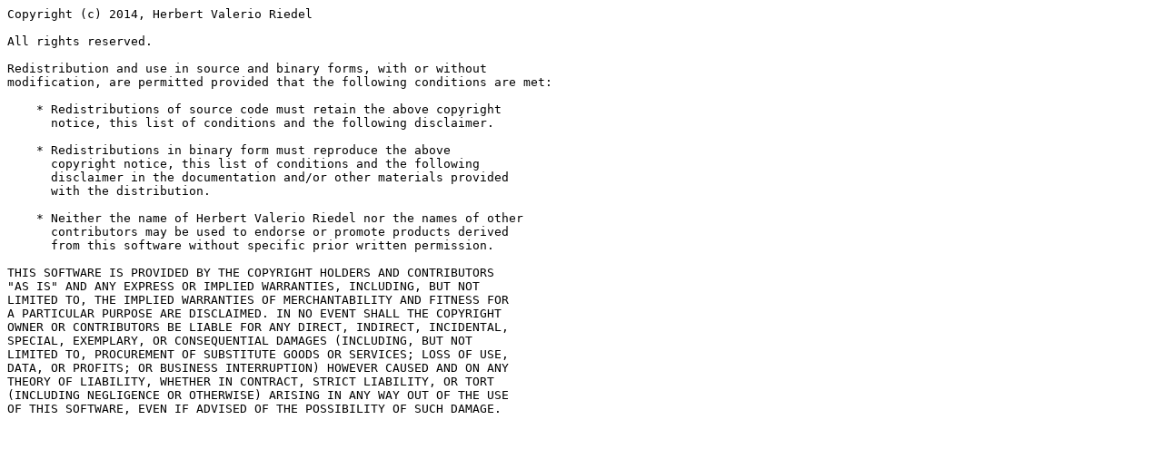

--- FILE ---
content_type: text/plain; charset=utf-8
request_url: https://hackage-content.haskell.org/package/integer-gmp-1.1/src/LICENSE
body_size: 616
content:
Copyright (c) 2014, Herbert Valerio Riedel

All rights reserved.

Redistribution and use in source and binary forms, with or without
modification, are permitted provided that the following conditions are met:

    * Redistributions of source code must retain the above copyright
      notice, this list of conditions and the following disclaimer.

    * Redistributions in binary form must reproduce the above
      copyright notice, this list of conditions and the following
      disclaimer in the documentation and/or other materials provided
      with the distribution.

    * Neither the name of Herbert Valerio Riedel nor the names of other
      contributors may be used to endorse or promote products derived
      from this software without specific prior written permission.

THIS SOFTWARE IS PROVIDED BY THE COPYRIGHT HOLDERS AND CONTRIBUTORS
"AS IS" AND ANY EXPRESS OR IMPLIED WARRANTIES, INCLUDING, BUT NOT
LIMITED TO, THE IMPLIED WARRANTIES OF MERCHANTABILITY AND FITNESS FOR
A PARTICULAR PURPOSE ARE DISCLAIMED. IN NO EVENT SHALL THE COPYRIGHT
OWNER OR CONTRIBUTORS BE LIABLE FOR ANY DIRECT, INDIRECT, INCIDENTAL,
SPECIAL, EXEMPLARY, OR CONSEQUENTIAL DAMAGES (INCLUDING, BUT NOT
LIMITED TO, PROCUREMENT OF SUBSTITUTE GOODS OR SERVICES; LOSS OF USE,
DATA, OR PROFITS; OR BUSINESS INTERRUPTION) HOWEVER CAUSED AND ON ANY
THEORY OF LIABILITY, WHETHER IN CONTRACT, STRICT LIABILITY, OR TORT
(INCLUDING NEGLIGENCE OR OTHERWISE) ARISING IN ANY WAY OUT OF THE USE
OF THIS SOFTWARE, EVEN IF ADVISED OF THE POSSIBILITY OF SUCH DAMAGE.
